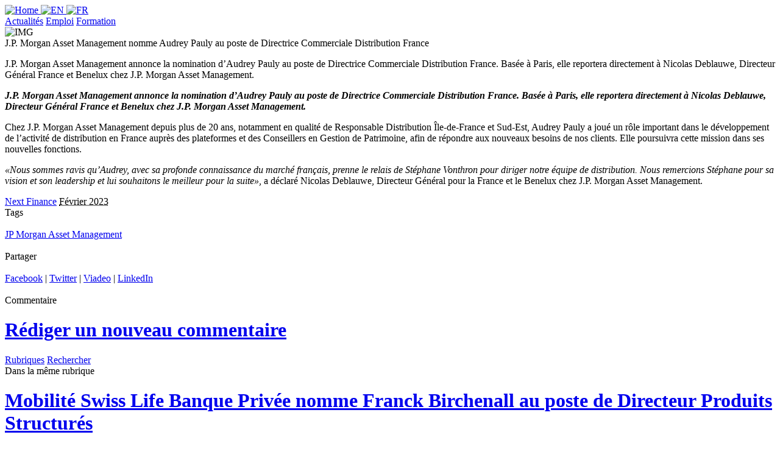

--- FILE ---
content_type: application/xhtml+xml; charset=utf-8
request_url: https://mobile.next-finance.net/J-P-Morgan-Asset-Management-nomme,24619?lang=fr
body_size: 25383
content:
<?xml version="1.0" encoding="UTF-8"?>

	<!DOCTYPE html PUBLIC "-//W3C//DTD XHTML Basic 1.1//EN" "http://www.w3.org/TR/xhtml-basic/xhtml-basic11.dtd">
	<html xmlns="http://www.w3.org/1999/xhtml" xml:lang="fr">	
		<head>
			<title>
				Mobilité - J.P. Morgan Asset Management nomme Audrey Pauly au poste de Directrice Commerciale Distribution France
			</title>
			<meta name="description" content="[m] J.P. Morgan Asset Management annonce la nomination d’Audrey Pauly au poste de Directrice Commerciale Distribution France. Basée à Paris, elle reportera directement à Nicolas Deblauwe, Directeur Général France et Benelux chez J.P. Morgan Asset Management." />
			<meta name="author" content="Next Finance" />
			<meta name="category" content="Mobilité" />
			<meta name="copyright" content="Next Finance" />
			<meta name="publisher" content="Next Finance" />
			<meta name="keywords" content="JP Morgan Asset Management" />
			<meta name="robots" content="all" />
			<meta http-equiv="Content-Language" content="fr" />
			<meta name="viewport" content="width=device-width; initial-scale=1.0; maximum-scale=1.0; user-scalable=no;" />
			<meta http-equiv="Content-Type" content="application/xhtml+xml; charset=utf-8" />


<meta name="generator" content="Next Finance 3.0" />


<link rel="stylesheet" href="squelettes-mobile/formulaires.css" type="text/css" media="projection, screen, tv" />



<link rel="stylesheet" href="squelettes-mobile/habillage.css" type="text/css" media="projection, screen, tv" />



<script type="text/javascript">

  var _gaq = _gaq || [];
  _gaq.push(['_setAccount', 'UA-20622366-2']);
  _gaq.push(['_setDomainName', '.next-finance.net']);
  _gaq.push(['_trackPageview']);

  (function() {
    var ga = document.createElement('script'); ga.type = 'text/javascript'; ga.async = true;
    ga.src = ('https:' == document.location.protocol ? 'https://ssl' : 'http://www') + '.google-analytics.com/ga.js';
    var s = document.getElementsByTagName('script')[0]; s.parentNode.insertBefore(ga, s);
  })();

</script>			<link rel="alternate" media="handheld" hreflang="fr" href="https://mobile.next-finance.net/J-P-Morgan-Asset-Management-nomme,24619" />
			<link rel="canonical" hreflang="fr" href="https://www.next-finance.net/J-P-Morgan-Asset-Management-nomme,24619" />
		</head>
	
		<body class="page_article">
	
			<div id="page">
	
				
				<div id="entete">
	<div class="langue">
		<a rel="start home" hreflang="fr" href="https://mobile.next-finance.net" title="Accueil du site">
			<img src="squelettes-mobile/images/logo_next_finance.jpg" width="100" height="24" alt="Home" />
		</a>
		 
		
			
		    
		    	<a href="https://mobile.next-finance.net?lang=en" hreflang="en" rel="start home"> <img src="squelettes-mobile/images/mobile_ico_uk.gif" title="View the english version" alt="EN"  width="18" height="12"/> </a>
		  	
			
		
		 
		
			
		    
			    
			    	<a href="J-P-Morgan-Asset-Management-nomme,24619" hreflang="fr" rel="bookmark"> <img src="squelettes-mobile/images/mobile_ico_fr.gif" title="Voir la version française" alt="FR" width="18" height="12"/> </a>
			    
			  
			
		
	</div>
	
	<div class="modules">
		<a rel="chapter" href="https://mobile.next-finance.net/spip.php?page=menu&amp;lang=fr" hreflang="fr">Actualit&#233;s</a>
		<a rel="section" href="-Emploi-" hreflang="fr" title="Aller dans l' Espace Emploi">Emploi</a>
		<a rel="section" href="-Seminaires-Formations-" hreflang="fr" title="Aller dans l' Espace Formation">Formation</a>
	</div>	
		
</div>	
				
				<div class="hfeed" id="conteneur">
					<div class="hentry" id="contenu">
						
						
		        
			        
			        	<div class="cartouche">
								  <img class='spip_logos' alt="IMG" src="local/cache-vignettes/L132xH100/arton24619-6a5a9.jpg" width="132" height="100" />         
									<div class="surlignable">
										<div class="entry-title titre">J.P. Morgan Asset Management nomme Audrey Pauly au poste de Directrice Commerciale Distribution France</div>
										<div class="chapo"><p>J.P. Morgan Asset Management annonce la nomination d’Audrey Pauly au poste de Directrice Commerciale Distribution France. Basée à Paris, elle reportera directement à Nicolas Deblauwe, Directeur Général France et Benelux chez J.P. Morgan Asset Management.</p></div>
										
										</div>       
								</div>
			        
			      
						
						 
							<div class="surlignable">
								<div class="entry-content texte"><p><i> <strong>J.P. Morgan Asset Management annonce la nomination d’Audrey Pauly au poste de Directrice Commerciale Distribution France. Basée à Paris, elle reportera directement à Nicolas Deblauwe, Directeur Général France et Benelux chez J.P. Morgan Asset Management.</strong> </i></p>

<p>Chez J.P. Morgan Asset Management depuis plus de 20 ans, notamment en qualité de Responsable Distribution Île-de-France et Sud-Est, Audrey Pauly a joué un rôle important dans le développement de l’activité de distribution en France auprès des plateformes et des Conseillers en Gestion de Patrimoine, afin de répondre aux nouveaux besoins de nos clients. Elle poursuivra cette mission dans ses nouvelles fonctions.</p>

<p><i>&#171;Nous sommes ravis qu’Audrey, avec sa profonde connaissance du marché français, prenne le relais de Stéphane Vonthron pour diriger notre équipe de distribution. Nous remercions Stéphane pour sa vision et son leadership et lui souhaitons le meilleur pour la suite&#187;</i>, a déclaré Nicolas Deblauwe, Directeur Général pour la France et le Benelux chez J.P. Morgan Asset Management.</p></div>
							</div>
						
						
						
						
						
							
							<div class="date"><span class="auteur"> <span class="auteur">
	
		<a class="url fn spip_in" href="_Next-Finance_">Next Finance</a>
	
	</span> </span> 
								
									<abbr class="published" title="2023-02-07T00:29:04Z">F&#233;vrier 2023</abbr>
								
							</div>
						
						
						
						  
							
						
						
						 
							
						
						
				
						
						
						
						
						 
							
						
					
					</div><!--#contenu-->
					
					

					
					
						<div class="grouplist">Tags</div>
						<br/>
						<div class="centre">
							
								
								  <a href="+-JP-Morgan-Asset-Management-+" hreflang="fr" rel="tag">JP Morgan Asset Management</a>
							
						</div>
						<br/>	
					

					      		
						
	        		<div class="grouplist">Partager</div>
	        		<br/>
							<div class="centre">
								<a href="http://www.facebook.com/sharer.php?u=https://mobile.next-finance.net/J-P-Morgan-Asset-Management-nomme,24619&amp;t=J.P. Morgan Asset Management nomme Audrey Pauly au poste de Directrice Commerciale Distribution France" rel="nofollow">Facebook</a> | 
								<a href="http://twitter.com/home?status=J.P. Morgan Asset Management nomme Audrey Pauly au poste de Directrice Commerciale Distribution France https://mobile.next-finance.net/J-P-Morgan-Asset-Management-nomme,24619" rel="nofollow">Twitter</a> | 
								<a href="http://www.viadeo.com/shareit/share/?url=https://mobile.next-finance.net/J-P-Morgan-Asset-Management-nomme,24619&amp;title=J.P. Morgan Asset Management nomme Audrey Pauly au poste de Directrice Commerciale Distribution France&amp;urllanguage=fr&amp;urlaffiliate=31151&amp;encoding=UTF-8&amp;urlpicture=https://mobile.next-finance.net/squelettes/images/logo_nf.gif&amp;overview=J.P. Morgan Asset Management annonce la nomination d’Audrey Pauly au poste de Directrice Commerciale Distribution France. Basée à Paris, elle reportera directement à Nicolas Deblauwe, Directeur Général France et Benelux chez J.P. Morgan Asset (...)" rel="nofollow">Viadeo</a> | 
								<a href="http://www.linkedin.com/shareArticle?mini=true&amp;url=https://mobile.next-finance.net/J-P-Morgan-Asset-Management-nomme,24619&amp;title=J.P. Morgan Asset Management nomme Audrey Pauly au poste de Directrice Commerciale Distribution France" rel="nofollow">LinkedIn</a>
							</div>
						
					<br/>	
					
					
					<div class="grouplist">Commentaire</div> 
					 <div class="centre marge-verticale">
						<h1><a href="https://mobile.next-finance.net/spip.php?page=forum&amp;id_article=24619" rel="noindex nofollow">R&#233;diger un nouveau commentaire</a></h1> 
					</div>
					<a href="#forum" id="forum"> </a>
					<h1> 
		
	</h1> 
							    
					
					<div class="modules">
						<a rel="chapter" href="https://mobile.next-finance.net/spip.php?page=menu&amp;lang=fr" hreflang="fr">Rubriques</a>
						<a rel="nofollow" href="https://mobile.next-finance.net/spip.php?page=recherche&amp;lang=fr" hreflang="fr">Rechercher</a>
					</div>
					
					
					
					
					
					
					
					  
					  
					  
					  
					  
					  
					  
					  
					  
					  
					  
					  
					  
					  
					  
					  
					  
					  
					  
					  
					  
					  
					  
					  
					  
					  
					  
					  
					  
					  
					  
					  
					  
					  
					  
					  
					  
					  
					  
					  
					  
					  
					  
					  
					  
					  
					  
					  
					  
					  
					  
					  
					  
					  
					  
					  
					  
					  
					  
					  
					  
					  
					  
					  
					  
					  
					  
					  
					  
					  
					  
					  
					  
					  
					  
					  
					  
					  
					  
					  
					  
					  
					  
					  
					  
					  
					  
					  
					  
					  
					  
					  
					  
					  
					  
					  
					  
					  
					  
					  
					  
					  
					  
					  
					  
					  
					  
					  
					  
					  
					  
					  
					  
					  
					  
					  
					  
					  
					  
					  
					  
					  
					  
					  
					  
					  
					  
					  
					  
					  
					  
					  
					  
					  
					  
					  
					  
					  
					  
					  
					  
					  
					  
					  
					  
					  
					  
					  
					  
					  
					  
					  
					  
					  
					  
					  
					  
					  
					  
					  
					  
					  
					  
					  
					  
					  
					  
					  
					  
					  
					  
					  
					  
					  
					  
					  
					  
					  
					  
					  
					  
					  
					  
					  
					  
					  
					  
					  
					  
					  
					  
					  
					  
					  
					  
					  
					  
					  
					  
					  
					  
					  
					  
					  
					  
					  
					  
					  
					  
					  
					  
					  
					  
					  
					  
					  
					  
					  
					  
					  
					  
					  
					  
					  
					  
					  
					  
					  
					  
					  
					  
					  
					  
					  
					  
					  
					  
					  
					  
					  
					  
					  
					  
					  
					  
					  
					  
					  
					  
					  
					  
					  
					  
					  
					  
					  
					  
					  
					  
					  
					  
					  
					  
					  
					  
					  
					  
					  
					  
					  
					  
					  
					  
					  
					  
					  
					  
					  
					  
					  
					  
					  
					  
					  
					  
					  
					  
					  
					  
					  
					  
					  
					  
					  
					  
					  
					  
					  
					  
					  
					  
					  
					  
					  
					  
					  
					  
					  
					  
					  
					  
					  
					  
					  
					  
					  
					  
					  
					  
					  
					  
					  
					  
					  
					  
					  
					  
					  
					  
					  
					  
					  
					  
					  
					  
					  
					  
					  
					  
					  
					  
					  
					  
					  
					  
					  
					  
					  
					  
					  
					  
					  
					  
					  
					  
					  
					  
					  
					  
					  
					  
					  
					  
					  
					  
					  
					  
					  
					  
					  
					  
					  
					  
					  
					  
					  
					  
					  
					  
					  
					  
					  
					  
					  
					  
					  
					  
					  
					  
					  
					  
					  
					  
					  
					  
					  
					  
					  
					  
					  
					  
					  
					  
					  
					  
					  
					  
					  
					  
					  
					  
					  
					  
					  
					  
					  
					  
					  
					  
					  
					  
					  
					  
					  
					  
					  
					  
					  
					  
					  
					  
					  
					  
					  
					  
					  
					  
					  
					  
					  
					  
					  
					  
					  
					  
					  
					  
					  
					  
					  
					  
					  
					  
					  
					  
					  
					  
					  
					  
					  
					  
					  
					  
					  
					  
					  
					  
					  
					  
					  
					  
					  
					  
					  
					  
					  
					  
					  
					  
					  
					  
					  
					  
					  
					  
					  
					  
					  
					  
					  
					  
					  
					  
					  
					  
					  
					  
					  
					  
					  
					  
					  
					  
					  
					  
					  
					  
					  
					  
					  
					  
					  
					  
					  
					  
					  
					  
					  
					  
					  
					  
					  
					  
					  
					  
					  
					  
					  
					  
					  
					  
					  
					  
					  
					  
					  
					  
					  
					  
					  
					  
					  
					  
					  
					  
					  
					  
					  
					  
					  
					  
					  
					  
					  
					  
					  
					  
					  
					  
					  
					  
					  
					  
					  
					  
					  
					  
					  
					  
					  
					  
					  
					  
					  
					  
					  
					  
					  
					  
					  
					  
					  
					  
					  
					  
					  
					  
					  
					  
					  
					  
					  
					  
					  
					  
					  
					  
					  
					  
					  
					  
					  
					  
					  
					  
					  
					  
					  
					  
					  
					  
					  
					  
					  
					  
					  
					  
					  
					  
					  
					  
					  
					  
					  
					  
					  
					  
					  
					  
					  
					  
					  
					  
					  
					  
					  
					  
					  
					  
					  
					  
					  
					  
					  
					  
					  
					  
					  
					  
					  
					  
					  
					  
					  
					  
					  
					  
					  
					  
					  
					  
					  
					  
					  
					  
					  
					  
					  
					  
					  
					  
					  
					  
					  
					  
					  
					  
					  
					  
					  
					  
					  
					  
					  
					  
					  
					  
					  
					  
					  
					  
					  
					  
					  
					  
					  
					  
					  
					  
					  
					  
					  
					  
					  
					  
					  
					  
					  
					  
					  
					  
					  
					  
					  
					  
					  
					  
					  
					  
					  
					  
					  
					  
					  
					  
					  
					  
					  
					  
					  
					  
					  
					  
					  
					  
					  
					  
					  
					  
					  
					  
					  
					  
					  
					  
					  
					  
					  
					  
					  
					  
					  
					  
					  
					  
					  
					  
					  
					  
					  
					  
					  
					  
					  
					  
					  
					  
					  
					  
					  
					  
					  
					  
					  
					  
					  
					  
					  
					  
					  
					  
					  
					  
					  
					  
					  
					  
					  
					  
					  
					  
					  
					  
					  
					  
					  
					  
					  
					  
					  
					  
					  
					  
					  
					  
					  
					  
					  
					  
					  
					  
					  
					  
					  
					  
					  
					  
					  
					  
					  
					  
					  
					  
					  
					  
					  
					  
					  
					  
					  
					  
					  
					  
					  
					  
					  
					  
					  
					  
					  
					  
					  
					  
					  
					  
					  
					  
					  
					  
					  
					  
					  
					  
					  
					  
					  
					  
					  
					  
					  
					  
					  
					  
					  
					  
					  
					  
					  
					  
					  
					  
					  
					  
					  
					  
					  
					  
					  
					  
					  
					  
					  
					  
					  
					  
					  
					  
					  
					  
					  
					  
					  
					  
					  
					  
					  
					  
					  
					  
					  
					  
					  
					  
					  
					  
					  
					  
					  
					  
					  
					  
					  
					  
					  
					  
					  
					  
					  
					  
					  
					  
					  
					  
					  
					  
					  
					  
					  
					  
					  
					  
					  
					  
					  
					  
					  
					  
					  
					  
					  
					  
					  
					  
					  
					  
					  
					  
					  
					  
					  
					  
					  
					  
					  
					  
					  
					  
					  
					  
					  
					  
					  
					  
					  
					  
					  
					  
					  
					  
					  
					  
					  
					  
					  
					  
					  
					  
					  
					  
					  
					  
					  
					  
					  
					  
					  
					  
					  
					  
					  
					  
					  
					  
					  
					  
					  
					  
					  
					  
					  
					  
					  
					  
					  
					  
					  
					  
					  
					  
					  
					  
					  
					  
					  
					  
					  
					  
					  
					  
					  
					  
					  
					  
					  
					  
					  
					  
					  
					  
					  
					  
					  
					  
					  
					  
					  
					  
					  
					  
					  
					  
					  
					  
					  
					  
					  
					  
					  
					  
					  
					  
					  
					  
					  
					  
					  
					  
					  
					  
					  
					  
					  
					  
					  
					  
					  
					  
					  
					  
					  
					  
					  
					  
					  
					  
					  
					  
					  
					  
					  
					  
					  
					  
					  
					  
					  
					  
					  
					  
					  
					  
					  
					  
					  
					  
					  
					  
					  
					  
					  
					  
					  
					  
					  
					  
					  
					  
					  
					  
					  
					  
					  
					  
					  
					  
					  
					  
					  
					  
					  
					  
					  
					  
					  
					  
					  
					  
					  
					  
					  
					  
					  
					  
					  
					  
					  
					  
					  
					  
					  
					  
					  
					  
					  
					  
					  
					  
					  
					  
					  
					  
					  
					  
					  
					  
					  
					  
					  
					  
					  
					  
					  
					  
					  
					  
					  
					  
					  
					  
					  
					  
					  
					  
					  
					  
					  
					  
					  
					  
					  
					  
					  
					  
					  
					  
					  
					  
					  
					  
					  
					  
					  
					  
					  
					  
					  
					  
					  
					  
					  
					  
					  
					  
					  
					  
					  
					  
					  
					  
					  
					  
					  
					  
					  
					  
					  
					  
					  
					  
					  
					  
					  
					  
					  
					  
					  
					  
					  
					  
					  
					  
					  
					  
					  
					  
					  
					  
					  
					  
					  
					  
					  
					  
					  
					  
					  
					  
					  
					  
					  
					  
					  
					  
					  
					  
					  
					  
					  
					  
					  
					  
					  
					  
					  
					  
					  
					  
					  
					  
					  
					  
					  
					  
					  
					  
					  
					  
					  
					  
					  
					  
					  
					  
					  
					  
					  
					  
					  
					  
					  
					  
					  
					  
					  
					  
					  
					  
					  
					  
					  
					  
					  
					  
					  
					  
					  
					  
					  
					  
					  
					  
					  
					  
					  
					  
					  
					  
					  
					  
					  
					  
					  
					  
					  
					  
					  
					  
					  
					  
					  
					  
					  
					  
					  
					  
					  
					  
					  
					  
					  
					  
					  
					  
					  
					  
					  
					  
					  
					  
					  
					  
					  
					  
					  
					  
					  
					  
					  
					  
					  
					  
					  
					  
					  
					  
					  
					  
					  
					  
					  
					  
					  
					  
					  
					  
					  
					  
					  
					  
					  
					  
					  
					  
					  
					  
					  
					  
					  
					  
					  
					  
					  
					  
					  
					  
					  
					  
					  
					  
					  
					  
					  
					  
					  
					  
					  
					  
					  
					  
					  
					  
					  
					  
					  
					  
					  
					  
					  
					  
					  
					  
					  
					  
					  
					  
					  
					  
					  
					  
					  
					  
					  
					  
					  
					  
					  
					  
					  
					  
					  
					  
					  
					  
					  
					  
					  
					  
					  
					  
					  
					  
					  
					  
					  
					  
					  
					  
					  
					  
					  
					  
					  
					  
					  
					  
					  
					  
					  
					  
					  
					  
					  
					  
					  
					  
					  
					  
					  
					  
					  
					  
					  
					  
					  
					  
					  
					  
					  
					  
					  
					  
					  
					  
					  
					  
					  
					  
					  
					  
					  
					  
					  
					  
					  
					  
					  
					  
					  
					  
					  
					  
					  
					  
					  
					  
					  
					  
					  
					  
					  
					  
					  
					  
					  
					  
					  
					  
					  
					  
					  
					  
					  
					  
					  
					  
					  
					  
					  
					  
					  
					  
					  
					  
					  
					  
					  
					  
					  
					  
					  
					  
					  
					  
					  
					  
					  
					  
					  
					  
					  
					  
					  
					  
					  
					  
					  
					  
					  
					  
					  
					  
					  
					  
					  
					  
					  
					  
					  
					  
					  
					  
					
					
					
						<div class="group">Dans la m&#234;me rubrique</div>      
						<div class="menu articles">	            
							<div class="newUL">         
								    
									<div class="newLI">
										<h1 class="entry-title titre">
											<a href="Swiss-Life-Banque-Privee-nomme,25475"  rel="bookmark" hreflang="fr">
												<span class="groupe">Mobilit&#233;</span>
												Swiss Life Banque Priv&#233;e nomme Franck Birchenall au poste de Directeur Produits Structur&#233;s
											</a>
										</h1>
									</div>            
								    
									<div class="newLI">
										<h1 class="entry-title titre">
											<a href="La-Financiere-de-l-Echiquier-nomme,25427"  rel="bookmark" hreflang="fr">
												<span class="groupe">Mobilit&#233;</span>
												La Financi&#232;re de l'&#201;chiquier nomme Michel Saugn&#233; CIO
											</a>
										</h1>
									</div>            
								    
									<div class="newLI">
										<h1 class="entry-title titre">
											<a href="Carmignac-nomme-un-responsable"  rel="bookmark" hreflang="fr">
												<span class="groupe">Mobilit&#233;</span>
												Carmignac nomme un responsable relations banques et institutionnels en france
											</a>
										</h1>
									</div>            
								           
							</div>
						</div>     
					
						
				</div><!--#conteneur-->
				
			
				
				<div id="footer">
					<br/>
					
					
					
					  <a href="https://mobile.next-finance.net/spip.php?page=connexion&amp;lang=fr&amp;url=J-P-Morgan-Asset-Management-nomme%2C24619%3Flang%3Dfr" rel="nofollow">Se connecter</a> 
					
					| <a hreflang="fr" rel="bookmark" href="https://mobile.next-finance.net/spip.php?page=contact&amp;lang=fr">Contacts</a>
					
					| <a hreflang="fr" rel="contents" href="https://mobile.next-finance.net/spip.php?page=plan&amp;lang=fr">Plan</a>
					
					| <a rel="copyright" href="Credits">Cr&#233;dits</a>
					
					| <a rel="alternate" hreflang="fr" href="https://www.next-finance.net/J-P-Morgan-Asset-Management-nomme,24619">Version Web</a>
				</div>
				
			</div><!--#page-->
		</body>
	</html>

